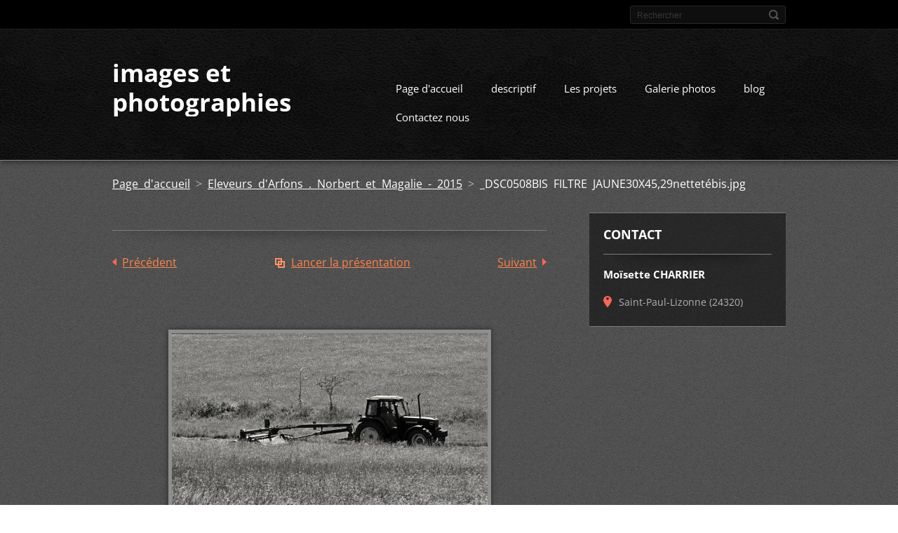

--- FILE ---
content_type: text/html; charset=UTF-8
request_url: https://www.images-et-photographies.fr/album/eleveurs-des-escudiers-et-darfons-dans-le-tarn/dsc0508bis-filtre-jaune30x45-29nettetebis-jpg/
body_size: 7604
content:
<!doctype html>
<!--[if IE 8]>    <html class="lt-ie10 lt-ie9 no-js" lang="fr"> <![endif]-->
<!--[if IE 9]>    <html class="lt-ie10 no-js" lang="fr"> <![endif]-->
<!--[if gt IE 9]><!-->
<html class="no-js" lang="fr">
<!--<![endif]-->

<head>
    <base href="https://www.images-et-photographies.fr/">
  <meta charset="utf-8">
  <meta name="description" content="">
  <meta name="keywords" content="">
  <meta name="generator" content="Webnode">
  <meta name="apple-mobile-web-app-capable" content="yes">
  <meta name="apple-mobile-web-app-status-bar-style" content="black">
  <meta name="format-detection" content="telephone=no">
    <link rel="icon" type="image/svg+xml" href="/favicon.svg" sizes="any">  <link rel="icon" type="image/svg+xml" href="/favicon16.svg" sizes="16x16">  <link rel="icon" href="/favicon.ico"><link rel="canonical" href="https://www.images-et-photographies.fr/album/eleveurs-des-escudiers-et-darfons-dans-le-tarn/dsc0508bis-filtre-jaune30x45-29nettetebis-jpg/">
<script type="text/javascript">(function(i,s,o,g,r,a,m){i['GoogleAnalyticsObject']=r;i[r]=i[r]||function(){
			(i[r].q=i[r].q||[]).push(arguments)},i[r].l=1*new Date();a=s.createElement(o),
			m=s.getElementsByTagName(o)[0];a.async=1;a.src=g;m.parentNode.insertBefore(a,m)
			})(window,document,'script','//www.google-analytics.com/analytics.js','ga');ga('create', 'UA-797705-6', 'auto',{"name":"wnd_header"});ga('wnd_header.set', 'dimension1', 'W1');ga('wnd_header.set', 'anonymizeIp', true);ga('wnd_header.send', 'pageview');var pageTrackerAllTrackEvent=function(category,action,opt_label,opt_value){ga('send', 'event', category, action, opt_label, opt_value)};</script>
  <link rel="alternate" type="application/rss+xml" href="https://images-et-photographies.fr/rss/all.xml" title="Voir tous les articles">
<!--[if lte IE 9]><style type="text/css">.cke_skin_webnode iframe {vertical-align: baseline !important;}</style><![endif]-->
    <meta http-equiv="X-UA-Compatible" content="IE=edge">
    <title>_DSC0508BIS FILTRE JAUNE30X45,29nettetébis.jpg :: images et photographies</title>
    <meta name="viewport" content="width=device-width, initial-scale=1.0">
    <link rel="stylesheet" href="https://d11bh4d8fhuq47.cloudfront.net/_system/skins/v13/50001406/css/style.css" />

    <script type="text/javascript">
        /* <![CDATA[ */

        var wnTplSettings = {};

        wnTplSettings.photogallerySlideshowStop  = 'Pause';
        wnTplSettings.photogallerySlideshowStart = 'Lancer la présentation';
        wnTplSettings.faqShowAnswer = 'Voir la réponse';
        wnTplSettings.faqHideAnswer = 'Cacher la réponse.';
        wnTplSettings.menuLabel = 'Menu';

        /* ]]> */
    </script>
    <script type="text/javascript" language="javascript" src="https://d11bh4d8fhuq47.cloudfront.net/_system/skins/v13/50001406/js/main.js"></script>


				<script type="text/javascript">
				/* <![CDATA[ */
					
					if (typeof(RS_CFG) == 'undefined') RS_CFG = new Array();
					RS_CFG['staticServers'] = new Array('https://d11bh4d8fhuq47.cloudfront.net/');
					RS_CFG['skinServers'] = new Array('https://d11bh4d8fhuq47.cloudfront.net/');
					RS_CFG['filesPath'] = 'https://www.images-et-photographies.fr/_files/';
					RS_CFG['filesAWSS3Path'] = 'https://1e4ece4a42.cbaul-cdnwnd.com/3f20b150afa74d6970bcca867fb64ba5/';
					RS_CFG['lbClose'] = 'Fermer';
					RS_CFG['skin'] = 'default';
					if (!RS_CFG['labels']) RS_CFG['labels'] = new Array();
					RS_CFG['systemName'] = 'Webnode';
						
					RS_CFG['responsiveLayout'] = 1;
					RS_CFG['mobileDevice'] = 0;
					RS_CFG['labels']['copyPasteSource'] = 'En savoir plus :';
					
				/* ]]> */
				</script><style type="text/css">/* <![CDATA[ */#j9f952349 {position: absolute;font-size: 13px !important;font-family: "Arial", helvetica, sans-serif !important;white-space: nowrap;z-index: 2147483647;-webkit-user-select: none;-khtml-user-select: none;-moz-user-select: none;-o-user-select: none;user-select: none;}#ghg7abh178f {position: relative;top: -14px;}* html #ghg7abh178f { top: -11px; }#ghg7abh178f a { text-decoration: none !important; }#ghg7abh178f a:hover { text-decoration: underline !important; }#gcnoaak3 {z-index: 2147483647;display: inline-block !important;font-size: 16px;padding: 7px 59px 9px 59px;background: transparent url(https://d11bh4d8fhuq47.cloudfront.net/img/footer/footerButtonWebnodeHover.png?ph=1e4ece4a42) top left no-repeat;height: 18px;cursor: pointer;}* html #gcnoaak3 { height: 36px; }#gcnoaak3:hover { background: url(https://d11bh4d8fhuq47.cloudfront.net/img/footer/footerButtonWebnode.png?ph=1e4ece4a42) top left no-repeat; }#ffme474j { display: none; }#bab9hii59k {z-index: 3000;text-align: left !important;position: absolute;height: 88px;font-size: 13px !important;color: #ffffff !important;font-family: "Arial", helvetica, sans-serif !important;overflow: hidden;cursor: pointer;}#bab9hii59k a {color: #ffffff !important;}#a93ejdj81j622 {color: #36322D !important;text-decoration: none !important;font-weight: bold !important;float: right;height: 31px;position: absolute;top: 19px;right: 15px;cursor: pointer;}#f78633bd { float: right; padding-right: 27px; display: block; line-height: 31px; height: 31px; background: url(https://d11bh4d8fhuq47.cloudfront.net/img/footer/footerButton.png?ph=1e4ece4a42) top right no-repeat; white-space: nowrap; }#c2714a76e6 { position: relative; left: 1px; float: left; display: block; width: 15px; height: 31px; background: url(https://d11bh4d8fhuq47.cloudfront.net/img/footer/footerButton.png?ph=1e4ece4a42) top left no-repeat; }#a93ejdj81j622:hover { color: #36322D !important; text-decoration: none !important; }#a93ejdj81j622:hover #f78633bd { background: url(https://d11bh4d8fhuq47.cloudfront.net/img/footer/footerButtonHover.png?ph=1e4ece4a42) top right no-repeat; }#a93ejdj81j622:hover #c2714a76e6 { background: url(https://d11bh4d8fhuq47.cloudfront.net/img/footer/footerButtonHover.png?ph=1e4ece4a42) top left no-repeat; }#lece5d9dd {padding-right: 11px;padding-right: 11px;float: right;height: 60px;padding-top: 18px;background: url(https://d11bh4d8fhuq47.cloudfront.net/img/footer/footerBubble.png?ph=1e4ece4a42) top right no-repeat;}#dmjmwad2 {float: left;width: 18px;height: 78px;background: url(https://d11bh4d8fhuq47.cloudfront.net/img/footer/footerBubble.png?ph=1e4ece4a42) top left no-repeat;}* html #gcnoaak3 { filter: progid:DXImageTransform.Microsoft.AlphaImageLoader(src='https://d11bh4d8fhuq47.cloudfront.net/img/footer/footerButtonWebnode.png?ph=1e4ece4a42'); background: transparent; }* html #gcnoaak3:hover { filter: progid:DXImageTransform.Microsoft.AlphaImageLoader(src='https://d11bh4d8fhuq47.cloudfront.net/img/footer/footerButtonWebnodeHover.png?ph=1e4ece4a42'); background: transparent; }* html #lece5d9dd { height: 78px; background-image: url(https://d11bh4d8fhuq47.cloudfront.net/img/footer/footerBubbleIE6.png?ph=1e4ece4a42);  }* html #dmjmwad2 { background-image: url(https://d11bh4d8fhuq47.cloudfront.net/img/footer/footerBubbleIE6.png?ph=1e4ece4a42);  }* html #f78633bd { background-image: url(https://d11bh4d8fhuq47.cloudfront.net/img/footer/footerButtonIE6.png?ph=1e4ece4a42); }* html #c2714a76e6 { background-image: url(https://d11bh4d8fhuq47.cloudfront.net/img/footer/footerButtonIE6.png?ph=1e4ece4a42); }* html #a93ejdj81j622:hover #rbcGrSigTryButtonRight { background-image: url(https://d11bh4d8fhuq47.cloudfront.net/img/footer/footerButtonHoverIE6.png?ph=1e4ece4a42);  }* html #a93ejdj81j622:hover #rbcGrSigTryButtonLeft { background-image: url(https://d11bh4d8fhuq47.cloudfront.net/img/footer/footerButtonHoverIE6.png?ph=1e4ece4a42);  }/* ]]> */</style><script type="text/javascript" src="https://d11bh4d8fhuq47.cloudfront.net/_system/client/js/compressed/frontend.package.1-3-108.js?ph=1e4ece4a42"></script><style type="text/css"></style></head>

<body>
<!-- div id="wrapper" -->
<div id="wrapper" class="DARK BLUE mainZoneOnLeft noTitleImage">
    <!-- div id="mobileSearch" -->
    <div id="mobileSearch">
        

            <div id="fulltextForm">

		<form action="/search/" method="get" id="fulltextSearch">

            <div class="clearfix">
                <input id="fulltextSearchText" type="text" name="text" value="" placeholder="Rechercher">
                <button id="fulltextSearchButton" type="submit" class="ir">Chercher</button>
            </div>

		</form>

            </div>

		    </div>
    <!-- div id="header" -->
    <div id="header">
        <!-- <div id="topBar"> -->
        <div id="topBar" class="clearfix">
            <div id="topBarContent">
                <div id="lang">
                    <div id="languageSelect"></div>			
                </div>
                

            <div id="fulltextForm">

		<form action="/search/" method="get" id="fulltextSearch">

            <div class="clearfix">
                <input id="fulltextSearchText" type="text" name="text" value="" placeholder="Rechercher">
                <button id="fulltextSearchButton" type="submit" class="ir">Chercher</button>
            </div>

		</form>

            </div>

		            </div>
        </div>
        <!-- <div id="topBar"> -->

        <!-- div id="headerMain" -->
        <div id="headerMain">

            <!-- div id="headerContent" -->
            <div id="headerContent" class="clearfix">

                <div id="titleZone">
                    <div id="logoZone">
                        <div id="logo"><a href="home/" title="Aller sur la page dʼaccueil."><span id="rbcSystemIdentifierLogo">images et photographies</span></a></div>                    </div>
                    <div id="motoZone">
                        <div id="moto">
                            <span id="rbcCompanySlogan" class="rbcNoStyleSpan"></span>                        </div>
                    </div>
                </div>



            </div>
            <!-- div id="headerContent" -->


            <!-- div id="illustration" -->
            <div id="illustration" class="illustrationSubpage">
                <div id="illustrationImgWrapper">
                    <img src="https://d11bh4d8fhuq47.cloudfront.net/_system/skins/v13/50001406/img/darkorange/img_illustration.jpg?ph=1e4ece4a42" width="950" height="340" alt="">                </div>
            </div>
            <!-- div id="illustration" -->


        </div>
        <!-- div id="headerMain" -->


    </div>
    <!-- div id="header" -->

    <!-- div id="breadcrumbs" -->
    <div id="breadcrumbs">
        <div id="breadcrumbsContent">
            <div id="pageNavigator" class="rbcContentBlock">            <div id="navigator" class="widget widgetNavigator clearfix">             <a class="navFirstPage" href="/home/">Page d&#039;accueil</a>           <span> &gt; </span>             <a href="galerie-photos/">Eleveurs d&#039;Arfons . Norbert et Magalie - 2015</a>           <span> &gt; </span>             <span id="navCurrentPage">_DSC0508BIS FILTRE JAUNE30X45,29nettetébis.jpg</span>             </div>      </div>        </div>
    </div>
    <!-- div id="breadcrumbs" -->

    <!-- div id="main" -->
    <div id="main" role="main">


        <!-- div id="mainContent" -->
        <div id="mainContent" class="clearfix" >


            <div class="defaultLayout">

                <!-- div class="columnWide" -->
                <div class="columnWide">

                      
		
    
    
      <div class="widget widgetPhotogalleryDetail clearfix">
      
          <div class="widgetTitle"> 
              <h1></h1>
          </div>   
                   
          <div class="widgetContent clearfix">
                
                <div class="wrapperContent clearfix">                         

                    <div class="wrapperNav">
            		        	<table>
                          
                           <tr>
                              <td class="before">
                                     	              
			<a class="prev" title="Précédent" href="/album/eleveurs-des-escudiers-et-darfons-dans-le-tarn/dsc1109bis-photosh30x45-37bis-2-filtre-jaune-redim-jpg/" onclick="RubicusFrontendIns.showPhotogalleryImage(this.href);">Précédent</a>
		
                              </td>
                              <td class="control">
            	                    <a id="slideshowControl" onclick="RubicusFrontendIns.startSlideshow(); return(false);" onmouseover="this.className='enableControl hover'" onmouseout="this.className='enableControl'" title="Lancer la présentation des photos.">
            	                        Lancer la présentation
            	                    </a>
            	               
                                  <script type="text/javascript"> 
                                      if ( RubicusFrontendIns.isPhotogalleryAjaxMode() ) { 
                                          document.getElementById('slideshowControl').className = "enableControl"; 
                                      } 
                                  </script>
                              </td>
                              <td class="after">
                           	         
      <a class="next" title="Suivant" href="/album/eleveurs-des-escudiers-et-darfons-dans-le-tarn/dsc1400biso-k-jpg/" onclick="RubicusFrontendIns.showPhotogalleryImage(this.href);">Suivant</a>
		
                              </td>
                          </tr>
                          
                          </table>                     
                    </div>
                    
        						<div class="wrapperImage"> 
          						  <a href="/images/200083593-21ea822e00/_DSC0508BIS+FILTRE+JAUNE30X45%2C29nettet%C3%A9bis.jpg?s3=1" onclick="return !window.open(this.href);" title="Ouvrir la page dans une nouvelle fenêtre.">
                            <img src="https://1e4ece4a42.cbaul-cdnwnd.com/3f20b150afa74d6970bcca867fb64ba5/system_preview_detail_200083593-21ea822e00/_DSC0508BIS FILTRE JAUNE30X45,29nettetébis.jpg" width="450" height="298" alt="" onload="RubicusFrontendIns.startSlideshowInterval();">
                        </a>                                           
                    </div>                                      
                    
                </div>
                  
                                                                          

                <div class="wrapperBacklink">
                      <a class="iconBack" href="galerie-photos/">Retour</a> 
                </div>                                   

          </div>     
    	
      </div>  
          
		    			 
		
			<script type="text/javascript">
			RubicusFrontendIns.setNextPhotogalleryImage('/album/eleveurs-des-escudiers-et-darfons-dans-le-tarn/dsc1400biso-k-jpg/');
			RubicusFrontendIns.setPreviousPhotogalleryImage('/album/eleveurs-des-escudiers-et-darfons-dans-le-tarn/dsc1109bis-photosh30x45-37bis-2-filtre-jaune-redim-jpg/');
			</script>
			                    
                </div>
                <!-- div class="columnWide" -->

                <!-- div class="columnNarrow" -->
                <div class="columnNarrow">

                                                             
      <div class="widget widgetContact clearfix">              
		      
          <div class="widgetTitle"> 
              <h2>Contact</h2>
          </div>   
                   
          <div class="widgetContent clearfix">    
              <span class="contactCompany">Moïsette CHARRIER</span>
              
      <span class="contactAddress">Saint-Paul-Lizonne (24320)</span>
	
              
              
          </div>                         	
		    		
      </div>             
					

                </div>

                <!-- div class="columnNarrow" -->
            </div>

        </div>
        <!-- div id="mainContent" -->

    </div>
    <!-- div id="main" -->
    <!-- div id="navMenu" -->
    <div id="navMenu" class="clearfix">
        <div class="menuWrapper">
            

    
		<ul class="menu">
	<li class="first">      
      <a href="/home/">         
      Page d&#039;accueil        
  </a>        
  </li>
	<li>      
      <a href="/descriptif2/">         
      descriptif        
  </a>        
  </li>
	<li>      
      <a href="/les-projets/">         
      Les projets        
  </a>        
  </li>
	<li>      
      <a href="/galerie-photos/">         
      Galerie photos        
  </a>        
  
	<ul class="level1">
		<li class="first last">      
      <a href="/galerie-photos/expositions/">         
      EXPOSITIONS        
  </a>        
  </li>
	</ul>
	</li>
	<li>      
      <a href="/blog/">         
      blog        
  </a>        
  </li>
	<li class="last">      
      <a href="/contactez-nous/">         
      Contactez nous        
  </a>        
  </li>
</ul>   

      <div class="clearfix"></div>     
					
        </div>
    </div>
    <!-- div id="navMenu" -->
    <script type="text/javascript">
        //hide nav window asap
        var el = document.getElementById("navMenu");
        if (typeof(el) != "undefined") {
            el.style.display = "none";
        }
    </script>

</div>
<!-- div id="wrapper" -->

<!-- div id="footerCover" -->
<div id="footerCover">

    <!-- div id="footerText" -->
    <div id="footerText" class="clearfix">

        <!-- div id="footerTextContent" -->
        <div id="footerTextContent" class="clearfix">

            <div id="credits">

                <!-- div id="copyright" -->
                <div id="copyright">
                    <span id="rbcFooterText" class="rbcNoStyleSpan">© 2014 Tous droits réservés.</span>                </div>
                <!-- div id="copyright" -->

                <!-- div id="signature" -->
                <div id="signature">
                    <span class="rbcSignatureText"><a href="https://www.webnode.fr?utm_source=text&amp;utm_medium=footer&amp;utm_campaign=free1" rel="nofollow">Créer un site internet gratuit</a><a id="gcnoaak3" href="https://www.webnode.fr?utm_source=button&amp;utm_medium=footer&amp;utm_campaign=free1" rel="nofollow"><span id="ffme474j">Webnode</span></a></span>                </div>
                <!-- div id="signature" -->

            </div>

            <div id="sysLinks">

                <!-- div id="systemNav" -->
                <ul class="systemNav">
                    <li class="homepage"><a href="home/" title="Aller sur la page dʼaccueil.">Accueil</a></li>
                    <li class="sitemap"><a href="/sitemap/" title="Afficher le plan du site">Plan du site</a></li>
                    <li class="rss"><a href="/rss/" title="Flux RSS">RSS</a></li>
                    <li class="print"><a href="#" onclick="window.print(); return false;" title="Imprimer la page">Imprimer</a></li>
                </ul>
                <!-- div id="systemNav" -->

            </div>

        </div>
        <!-- div id="footerTextContent" -->

    </div>
    <!-- div id="footerText" -->

</div>
<!-- div id="footerCover" -->

<div id="rbcFooterHtml"></div><div style="display: none;" id="j9f952349"><span id="ghg7abh178f">&nbsp;</span></div><div id="bab9hii59k" style="display: none;"><a href="https://www.webnode.fr?utm_source=window&amp;utm_medium=footer&amp;utm_campaign=free1" rel="nofollow"><div id="dmjmwad2"><!-- / --></div><div id="lece5d9dd"><div><strong id="j6ajkpbf">Ce site a été construit avec Webnode</strong><br /><span id="d80974fa12d0">Site impressionnant gratuit pour vous aussi!</span></div><span id="a93ejdj81j622"><span id="c2714a76e6"><!-- / --></span><span id="f78633bd">Essayez-le</span></span></div></a></div><script type="text/javascript">/* <![CDATA[ */var agq8teyek0k = {sig: $('j9f952349'),prefix: $('ghg7abh178f'),btn : $('gcnoaak3'),win : $('bab9hii59k'),winLeft : $('dmjmwad2'),winLeftT : $('c1l5l2kg835n'),winLeftB : $('b5018b21'),winRght : $('lece5d9dd'),winRghtT : $('isfc93k78'),winRghtB : $('dp6f0202odkic'),tryBtn : $('a93ejdj81j622'),tryLeft : $('c2714a76e6'),tryRght : $('f78633bd'),text : $('d80974fa12d0'),title : $('j6ajkpbf')};agq8teyek0k.sig.appendChild(agq8teyek0k.btn);var c70f05ifo=0,ggo2ncq5hg=0,f5gl5gj2m4743m=0,g4f6g92g9nh,h30e8f071q4=$$('.rbcSignatureText')[0],a49q0866c=false,gca936dabsb;function fqmgolaf17(){if (!a49q0866c && pageTrackerAllTrackEvent){pageTrackerAllTrackEvent('Signature','Window show - web',agq8teyek0k.sig.getElementsByTagName('a')[0].innerHTML);a49q0866c=true;}agq8teyek0k.win.show();f5gl5gj2m4743m=agq8teyek0k.tryLeft.offsetWidth+agq8teyek0k.tryRght.offsetWidth+1;agq8teyek0k.tryBtn.style.width=parseInt(f5gl5gj2m4743m)+'px';agq8teyek0k.text.parentNode.style.width = '';agq8teyek0k.winRght.style.width=parseInt(20+f5gl5gj2m4743m+Math.max(agq8teyek0k.text.offsetWidth,agq8teyek0k.title.offsetWidth))+'px';agq8teyek0k.win.style.width=parseInt(agq8teyek0k.winLeft.offsetWidth+agq8teyek0k.winRght.offsetWidth)+'px';var wl=agq8teyek0k.sig.offsetLeft+agq8teyek0k.btn.offsetLeft+agq8teyek0k.btn.offsetWidth-agq8teyek0k.win.offsetWidth+12;if (wl<10){wl=10;}agq8teyek0k.win.style.left=parseInt(wl)+'px';agq8teyek0k.win.style.top=parseInt(ggo2ncq5hg-agq8teyek0k.win.offsetHeight)+'px';clearTimeout(g4f6g92g9nh);}function bmljdir43(){g4f6g92g9nh=setTimeout('agq8teyek0k.win.hide()',1000);}function jr6nqtg1b(){var ph = RubicusFrontendIns.photoDetailHandler.lightboxFixed?document.getElementsByTagName('body')[0].offsetHeight/2:RubicusFrontendIns.getPageSize().pageHeight;agq8teyek0k.sig.show();c70f05ifo=0;ggo2ncq5hg=0;if (h30e8f071q4&&h30e8f071q4.offsetParent){var obj=h30e8f071q4;do{c70f05ifo+=obj.offsetLeft;ggo2ncq5hg+=obj.offsetTop;} while (obj = obj.offsetParent);}if ($('rbcFooterText')){agq8teyek0k.sig.style.color = $('rbcFooterText').getStyle('color');agq8teyek0k.sig.getElementsByTagName('a')[0].style.color = $('rbcFooterText').getStyle('color');}agq8teyek0k.sig.style.width=parseInt(agq8teyek0k.prefix.offsetWidth+agq8teyek0k.btn.offsetWidth)+'px';if (c70f05ifo<0||c70f05ifo>document.body.offsetWidth){c70f05ifo=(document.body.offsetWidth-agq8teyek0k.sig.offsetWidth)/2;}if (c70f05ifo>(document.body.offsetWidth*0.55)){agq8teyek0k.sig.style.left=parseInt(c70f05ifo+(h30e8f071q4?h30e8f071q4.offsetWidth:0)-agq8teyek0k.sig.offsetWidth)+'px';}else{agq8teyek0k.sig.style.left=parseInt(c70f05ifo)+'px';}if (ggo2ncq5hg<=0 || RubicusFrontendIns.photoDetailHandler.lightboxFixed){ggo2ncq5hg=ph-5-agq8teyek0k.sig.offsetHeight;}agq8teyek0k.sig.style.top=parseInt(ggo2ncq5hg-5)+'px';}function hd56h33e1ff6(){if (gca936dabsb){clearTimeout(gca936dabsb);}gca936dabsb = setTimeout('jr6nqtg1b()', 10);}Event.observe(window,'load',function(){if (agq8teyek0k.win&&agq8teyek0k.btn){if (h30e8f071q4){if (h30e8f071q4.getElementsByTagName("a").length > 0){agq8teyek0k.prefix.innerHTML = h30e8f071q4.innerHTML + '&nbsp;';}else{agq8teyek0k.prefix.innerHTML = '<a href="https://www.webnode.fr?utm_source=text&amp;utm_medium=footer&amp;utm_content=fr-web-1&amp;utm_campaign=signature" rel="nofollow">'+h30e8f071q4.innerHTML + '</a>&nbsp;';}h30e8f071q4.style.visibility='hidden';}else{if (pageTrackerAllTrackEvent){pageTrackerAllTrackEvent('Signature','Missing rbcSignatureText','www.images-et-photographies.fr');}}jr6nqtg1b();setTimeout(jr6nqtg1b, 500);setTimeout(jr6nqtg1b, 1000);setTimeout(jr6nqtg1b, 5000);Event.observe(agq8teyek0k.btn,'mouseover',fqmgolaf17);Event.observe(agq8teyek0k.win,'mouseover',fqmgolaf17);Event.observe(agq8teyek0k.btn,'mouseout',bmljdir43);Event.observe(agq8teyek0k.win,'mouseout',bmljdir43);Event.observe(agq8teyek0k.win,'click',function(){if (pageTrackerAllTrackEvent){pageTrackerAllTrackEvent('Signature','Window click - web','Ce site a été construit avec Webnode',1);}document/*euyvj5m6bf9fck*/.location.href='https://www.webnode.fr?utm_source=window&utm_medium=footer&utm_content=fr-web-1&utm_campaign=signature';});Event.observe(window, 'resize', hd56h33e1ff6);Event.observe(document.body, 'resize', hd56h33e1ff6);RubicusFrontendIns.addObserver({onResize: hd56h33e1ff6});RubicusFrontendIns.addObserver({onContentChange: hd56h33e1ff6});RubicusFrontendIns.addObserver({onLightboxUpdate: jr6nqtg1b});Event.observe(agq8teyek0k.btn, 'click', function(){if (pageTrackerAllTrackEvent){pageTrackerAllTrackEvent('Signature','Button click - web',agq8teyek0k.sig.getElementsByTagName('a')[0].innerHTML);}});Event.observe(agq8teyek0k.tryBtn, 'click', function(){if (pageTrackerAllTrackEvent){pageTrackerAllTrackEvent('Signature','Try Button click - web','Ce site a été construit avec Webnode',1);}});}});RubicusFrontendIns.addFileToPreload('https://d11bh4d8fhuq47.cloudfront.net/img/footer/footerButtonWebnode.png?ph=1e4ece4a42');RubicusFrontendIns.addFileToPreload('https://d11bh4d8fhuq47.cloudfront.net/img/footer/footerButton.png?ph=1e4ece4a42');RubicusFrontendIns.addFileToPreload('https://d11bh4d8fhuq47.cloudfront.net/img/footer/footerButtonHover.png?ph=1e4ece4a42');RubicusFrontendIns.addFileToPreload('https://d11bh4d8fhuq47.cloudfront.net/img/footer/footerBubble.png?ph=1e4ece4a42');if (Prototype.Browser.IE){RubicusFrontendIns.addFileToPreload('https://d11bh4d8fhuq47.cloudfront.net/img/footer/footerBubbleIE6.png?ph=1e4ece4a42');RubicusFrontendIns.addFileToPreload('https://d11bh4d8fhuq47.cloudfront.net/img/footer/footerButtonHoverIE6.png?ph=1e4ece4a42');}RubicusFrontendIns.copyLink = 'https://www.webnode.fr';RS_CFG['labels']['copyPasteBackLink'] = 'Créer votre propre site web gratuitement:';/* ]]> */</script><script type="text/javascript">var keenTrackerCmsTrackEvent=function(id){if(typeof _jsTracker=="undefined" || !_jsTracker){return false;};try{var name=_keenEvents[id];var keenEvent={user:{u:_keenData.u,p:_keenData.p,lc:_keenData.lc,t:_keenData.t},action:{identifier:id,name:name,category:'cms',platform:'WND1',version:'2.1.157'},browser:{url:location.href,ua:navigator.userAgent,referer_url:document.referrer,resolution:screen.width+'x'+screen.height,ip:'13.59.206.237'}};_jsTracker.jsonpSubmit('PROD',keenEvent,function(err,res){});}catch(err){console.log(err)};};</script></body>
</html>